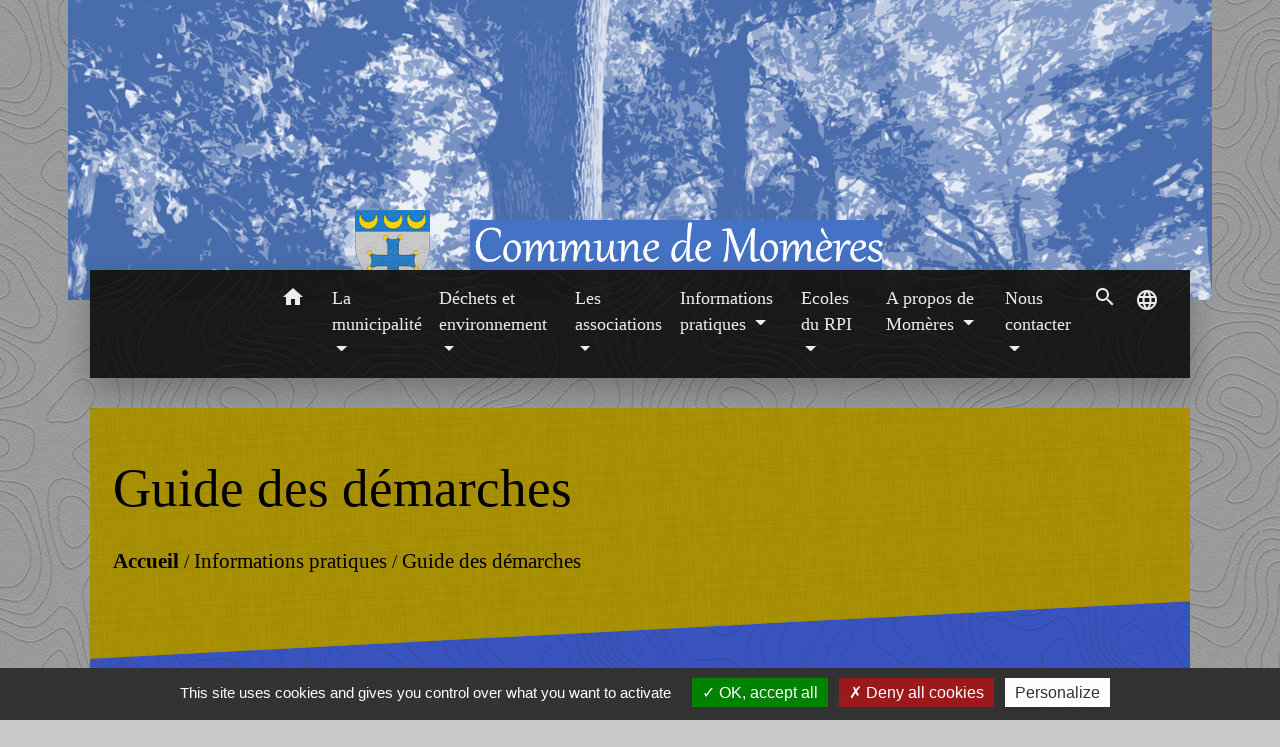

--- FILE ---
content_type: text/html; charset=UTF-8
request_url: https://momeres.fr/fr/pg/1806989/guide-des-demarches-324/part/F10722
body_size: 22532
content:
<!DOCTYPE html>
<html lang="fr">
<head>
    <title>
            Guide des démarches - Commune de Momères
    </title>

    <script src="/lib/tarteaucitron/tarteaucitron.js"></script>
    <script>
        var tarteaucitronExpireInDay = true, tarteaucitronForceExpire = 183;

        tarteaucitron.init({
            "privacyUrl": "", /* Privacy policy url */

            "hashtag": "#tarteaucitron", /* Open the panel with this hashtag */
            "cookieName": "tarteaucitron", /* Cookie name */

            "orientation": "bottom", /* Banner position (top - bottom) */

            "showAlertSmall": false, /* Show the small banner on bottom right */
            "cookieslist": true, /* Show the cookie list */

            "showIcon": false, /* Show cookie icon to manage cookies */
            // "iconSrc": "", /* Optionnal: URL or base64 encoded image */
            "iconPosition": "BottomRight", /* Position of the icon between BottomRight, BottomLeft, TopRight and TopLeft */

            "adblocker": false, /* Show a Warning if an adblocker is detected */

            "DenyAllCta": true, /* Show the deny all button */
            "AcceptAllCta": true, /* Show the accept all button when highPrivacy on */
            "highPrivacy": true, /* HIGHLY RECOMMANDED Disable auto consent */

            "handleBrowserDNTRequest": false, /* If Do Not Track == 1, disallow all */

            "removeCredit": false, /* Remove credit link */
            "moreInfoLink": true, /* Show more info link */
            "useExternalCss": false, /* If false, the tarteaucitron.css file will be loaded */

            //"cookieDomain": ".my-multisite-domaine.fr", /* Shared cookie for subdomain website */

            "readmoreLink": "", /* Change the default readmore link pointing to tarteaucitron.io */

            "mandatory": true, /* Show a message about mandatory cookies */

            "listCookieByService": false, /* Show a message about list cookie by service */
            "tarteaucitronForceLanguage": 'fr',

        });
    </script>

            <meta name="Description" content="">
<meta name="Keywords" content="">
<meta name="viewport" content="width=device-width, initial-scale=1, shrink-to-fit=no">
<meta charset="UTF-8">
        
    <!-- Matomo -->
<script>
  var _paq = window._paq = window._paq || [];
  /* tracker methods like "setCustomDimension" should be called before "trackPageView" */
  _paq.push(['trackPageView']);
  _paq.push(['enableLinkTracking']);
  (function() {
    var u="//matomo-client.neopse.com/";
    _paq.push(['setTrackerUrl', u+'matomo.php']);
    _paq.push(['setSiteId', '478']);
    var d=document, g=d.createElement('script'), s=d.getElementsByTagName('script')[0];
    g.async=true; g.src=u+'matomo.js'; s.parentNode.insertBefore(g,s);
  })();
</script>
<!-- End Matomo Code -->






                                        <link rel="apple-touch-icon" href="https://static.neopse.com/thumbs/p/4079/site/15/da/32/15da321ecac03b576109d0bf844421f182e60b07.png?v=v1">
                <link rel="icon" href="https://static.neopse.com/thumbs/p/4079/site/15/da/32/15da321ecac03b576109d0bf844421f182e60b07.png?v=v1">
                        <link href="https://fonts.googleapis.com/css?family=Abril+Fatface:400,700|Material+Icons" rel="stylesheet">

            <link href='/dist/owlcarousel/css/owl.carousel.min.css' rel='stylesheet' type='text/css'>
            <link href='/dist/owlcarousel/css/owl.theme.default.min.css' rel='stylesheet' type='text/css'>
            <link href='/dist/slick/slick.css' rel='stylesheet' type='text/css'>
            <link href='/dist/slick/slick-theme.css' rel='stylesheet' type='text/css'>
            <link href='/dist/scrollbar/jquery.scrollbar.css' rel='stylesheet' type='text/css'>
            <link href='/dist/fullcalendar/fullcalendar.min.css' rel='stylesheet' type='text/css'>
            <link rel="stylesheet"
                  href="https://cdnjs.cloudflare.com/ajax/libs/bootstrap-select/1.13.2/css/bootstrap-select.min.css">
            <link rel="stylesheet"
                  href="https://cdnjs.cloudflare.com/ajax/libs/bootstrap-multiselect/0.9.13/css/bootstrap-multiselect.css"/>
            <link href="/tpl/6/css/style.css" rel="stylesheet" type='text/css'>

            <link href="/lib/splide-4.0.1/css/splide.min.css" rel="stylesheet" type="text/css"/>
            <link href="/lib/splide-4.0.1/css/splide-custom.css" rel="stylesheet" type="text/css"/>

                            <style class="notranslate" title="customCss" type="text/css"
                       rel="stylesheet">.bg_bloc { background-color: #FFFFFF !important; } .table td, .table, .table thead th { border-color: #FFFFFF !important; } .bg_bloc .dropdown-toggle,.bg_bloc .dropdown-menu {background-color: #FFFFFF !important;border-color: #FFFFFF !important;} .fc-unthemed th, .fc-unthemed td, .fc-unthemed thead, .fc-unthemed tbody, .fc-unthemed .fc-divider,  .fc-unthemed .fc-row, .fc-unthemed .fc-content, .fc-unthemed .fc-popover, .fc-unthemed .fc-list-view, .fc-unthemed .fc-list-heading td{border-color: #FFFFFF !important;} .fc-unthemed thead.fc-head, .fc-unthemed .fc-popover .fc-header{ background-color: #FFFFFF !important; } .fc-unthemed td.fc-today{background: #FFFFFF !important;} .cookies .btn{ color: #FFFFFF !important; }body { background-color: #C8C8C8; }body { background-image: url(https://static.neopse.com/assets/img/textures/cartographer.png?v=v1); background-position: center; background-repeat: repeat; }.bg_wrapper { background-color: #375FFF !important; }.bg_wrapper { background-image: url(https://static.neopse.com/assets/img/textures/cartographer.png?v=v1); background-position: center; background-repeat: repeat; }.c_btn, a.c_btn:hover, a.c_btn:focus, a.c_btn:active { color: #375FFF; } .owl-theme .owl-dots .owl-dot.active span, .owl-theme .owl-dots .owl-dot:hover span, .carousel-indicators .active, .slick-dots .slick-active button {background: #375FFF;opacity: 1;} .carousel-indicators li, .owl-theme .owl-dots .owl-dot span, .slick-dots li button{background-color: #375FFF;opacity: 0.5;} .fc-event{ color: #375FFF !important; }.text_bloc {color:#375FFF !important;} .text_bloc .title:before {background-color:#375FFF!important;} .bg_bloc .c_text {color:#375FFF !important;} .bg_bloc .dropdown-toggle, .bg_bloc .dropdown-menu, .bg_bloc.bootstrap-select .dropdown-toggle::after {color:#375FFF !important;} .fc-unthemed thead.fc-head{ color: #375FFF !important; } .fc-unthemed td.fc-today{color: #375FFF !important;} .cookies .btn:before{ background-color: #375FFF !important; }body, .title, .lead, .heading { font-family: Georgia, serif !important; }.footer.bg { background-color: #F0EBEB; }.footer.bg { background-image: url(https://static.neopse.com/assets/img/textures/black-linen.png?v=v1); background-position: center; background-repeat: repeat; }nav.navbar.bg { background-color: rgba(0,0,0,0.95); }nav.navbar.bg { background-image: url(https://static.neopse.com/assets/img/textures/cartographer.png?v=v1); background-position: center; background-repeat: repeat; }body, .c_text, .container, .carousel-caption .title, .dropdown-item.c_text, .newsletter .requirements, .bootstrap-select .dropdown-menu li a, .bootstrap-select .dropdown-toggle::after{color: #F0EBEB;} .slick-prev:before, .slick-next:before { color: #F0EBEB; } .intern-page .en-tete{ border-left-color: #F0EBEB;} .fc-button{color: #F0EBEB !important;}.footer .footer-btn.c_btn, .footer .footer-btn.c_btn:hover, .footer .footer-btn.c_btn:focus,  .footer .footer-btn.c_btn:active { color: #F0EBEB; }nav.navbar .c_btn, .top-navbar .c_btn { color: #375FFF; }nav.navbar .dropdown-menu { background-color: #375FFF; }.footer .c_text { color: #000000; }nav.navbar .c_text { color: #F0EBEB; } nav.navbar .c_text.navbar-toggler{ border-color: #F0EBEB !important; }nav.navbar .h_text:hover { color: #000000; }.footer .c_title { color: #3604CA; } .footer .c_title:before { background-color: #3604CA !important; }.breadcrumb.bg { background-color: #F2CF06; }.breadcrumb.bg { background-image: url(https://static.neopse.com/assets/img/textures/black-linen.png?v=v1); background-position: center; background-repeat: repeat; }nav.navbar .dropdown-menu .c_text { color: #000000; }nav.navbar .dropdown-menu .h_text:hover { color: #C8C8C8; }nav.navbar .nav-link.h_text:hover:before { background-color: #375FFF; }.c_btn:before { background-color: #F0EBEB !important; } .fc-event{ background-color: #F0EBEB !important; border-color: #F0EBEB !important; }#w_bsdo36y7l .bg { background-color: #2379EF !important; }#w_headline .c_btn { color: #0455C4; } #w_headline .owl-theme .owl-dots .owl-dot.active span, #w_headline .owl-theme .owl-dots .owl-dot:hover span, #w_headline .carousel-indicators .active {background: #0455C4;opacity: 1;} #w_headline .carousel-indicators li, #w_headline .owl-theme .owl-dots .owl-dot span{background-color: #0455C4;opacity: 0.5;}#w_hq27v8mh7 .bg { background-color: #2C8B9E !important; }#w_hq27v8mh7 .bg { background-image: url(https://static.neopse.com/assets/img/textures/bright-squares.png?v=v1); background-position: center; background-repeat: repeat; }#w_hulzn0nuu .bg { background-color: #05D7FC !important; }#w_j6vvy53vu .bg { background-color: #47A5B6 !important; }#w_j6vvy53vu .bg { background-image: url(https://static.neopse.com/assets/img/textures/diagonal-striped-brick.png?v=v1); background-position: center; background-repeat: repeat; }#w_ljektuija .bg { background-color: #0455C4 !important; }#w_odgl6c2fl .bg { background-color: #0455C4 !important; }#w_wg7cz28kg .bg { background-color: #47A5B6 !important; }.breadcrumb.bg .c_text { color: #000000; }.footer .footer-btn.bg_btn:before { background-color: #3604CA !important; }nav.navbar .bg_btn, nav.navbar .bg_btn:hover { background-color: #3604CA !important; } .searchbar input, .searchbar .btn { border-color: #3604CA!important }nav.navbar .dropdown-menu .h_text:hover { background-color: #FFFFFF; }#w_headline .c_text { color: #000000; }#w_hq27v8mh7 .c_btn { color: #C8C8C8; } #w_hq27v8mh7 .c_btn.dark:before { background-color: #C8C8C8 !important; } #w_hq27v8mh7 .owl-theme .owl-dots .owl-dot.active span, #w_hq27v8mh7 .owl-theme .owl-dots .owl-dot:hover span {background: #C8C8C8;opacity: 1;} #w_hq27v8mh7 .carousel-indicators li, #w_hq27v8mh7 .owl-theme .owl-dots .owl-dot span{background-color: #C8C8C8;opacity: 0.5;}#w_hulzn0nuu .c_btn{ color: #0455C4; border-color: #0455C4; } #w_hulzn0nuu .owl-theme .owl-dots .owl-dot.active span, #w_hulzn0nuu .owl-theme .owl-dots .owl-dot:hover span, #w_hulzn0nuu .slick-dots .slick-active button:before, #w_hulzn0nuu .card-icon-date .month {background-color: #0455C4 !important;opacity: 1;} #w_hulzn0nuu .carousel-indicators li, #w_hulzn0nuu .owl-theme .owl-dots .owl-dot span, #w_hulzn0nuu .slick-dots li button:before{background-color: #0455C4;opacity: 0.5;}#w_j6vvy53vu .c_btn{ color: #F2CF06; border-color: #F2CF06; } #w_j6vvy53vu .owl-theme .owl-dots .owl-dot.active span, #w_j6vvy53vu .owl-theme .owl-dots .owl-dot:hover span, #w_j6vvy53vu .slick-dots .slick-active button:before, #w_j6vvy53vu .card-icon-date .month {background-color: #F2CF06 !important;opacity: 1;} #w_j6vvy53vu .carousel-indicators li, #w_j6vvy53vu .owl-theme .owl-dots .owl-dot span, #w_j6vvy53vu .slick-dots li button:before{background-color: #F2CF06;opacity: 0.5;}#w_ljektuija .c_btn { color: #0455C4; } #w_ljektuija .c_btn.dark:before { background-color: #0455C4 !important; } #w_ljektuija .owl-theme .owl-dots .owl-dot.active span, #w_ljektuija .owl-theme .owl-dots .owl-dot:hover span {background: #0455C4;opacity: 1;} #w_ljektuija .carousel-indicators li, #w_ljektuija .owl-theme .owl-dots .owl-dot span{background-color: #0455C4;opacity: 0.5;}#w_odgl6c2fl .c_btn { color: #0455C4; } #w_odgl6c2fl .c_btn.dark:before { background-color: #0455C4 !important; } #w_odgl6c2fl .owl-theme .owl-dots .owl-dot.active span, #w_odgl6c2fl .owl-theme .owl-dots .owl-dot:hover span {background: #0455C4;opacity: 1;} #w_odgl6c2fl .carousel-indicators li, #w_odgl6c2fl .owl-theme .owl-dots .owl-dot span{background-color: #0455C4;opacity: 0.5;}#w_oneclick .c_text { color: #0455C4; }#w_wg7cz28kg .c_btn{ color: #0455C4; border-color: #0455C4; } #w_wg7cz28kg .owl-theme .owl-dots .owl-dot.active span, #w_wg7cz28kg .owl-theme .owl-dots .owl-dot:hover span, #w_wg7cz28kg .slick-dots .slick-active button:before, #w_wg7cz28kg .card-icon-date .month {background-color: #0455C4 !important;opacity: 1;} #w_wg7cz28kg .carousel-indicators li, #w_wg7cz28kg .owl-theme .owl-dots .owl-dot span, #w_wg7cz28kg .slick-dots li button:before{background-color: #0455C4;opacity: 0.5;}.breadcrumb.bg .c_title { color: #000000; } .breadcrumb.bg .c_title:before { background-color: #000000 !important; }#w_bsdo36y7l .c_text { color: #0455C4; }#w_hq27v8mh7 .c_text { color: #F2CF06; }#w_hulzn0nuu .c_text { color: #000000; } #w_hulzn0nuu .c_text .icon:before{ border-top-color: #000000; }#w_j6vvy53vu .c_text { color: #F2CF06; } #w_j6vvy53vu .c_text .icon:before{ border-top-color: #F2CF06; }#w_ljektuija .c_text { color: #0455C4; }#w_odgl6c2fl .c_text { color: #0455C4; }#w_wg7cz28kg .c_text { color: #000000; } #w_wg7cz28kg .c_text .icon:before{ border-top-color: #000000; }#w_bsdo36y7l .c_title { color: #0455C4; } #w_bsdo36y7l .c_title:before { background-color: #0455C4 !important; }#w_hq27v8mh7 .c_title { color: #FFFFFF !important; } #w_hq27v8mh7 .c_title.dark:before { background-color: #FFFFFF !important; }#w_hulzn0nuu .c_title { color: #0455C4; } #w_hulzn0nuu .c_title:before { background-color: #0455C4 !important; }#w_j6vvy53vu .c_title { color: #0455C4; } #w_j6vvy53vu .c_title:before { background-color: #0455C4 !important; }#w_ljektuija .c_title { color: #2379EF !important; } #w_ljektuija .c_title.dark:before { background-color: #2379EF !important; }#w_odgl6c2fl .c_title { color: #2379EF !important; } #w_odgl6c2fl .c_title.dark:before { background-color: #2379EF !important; }#w_wg7cz28kg .c_title { color: #0455C4; } #w_wg7cz28kg .c_title:before { background-color: #0455C4 !important; }#w_headline .bg_btn:before { background-color: #3604CA !important; }#w_hq27v8mh7 .bg_btn:before { background-color: #2C8B9E !important; }#w_hulzn0nuu .bg_btn:before { background-color: #000000 !important; }#w_j6vvy53vu .bg_btn:before { background-color: #2C8B9E !important; }#w_ljektuija .bg_btn:before { background-color: #3604CA !important; }#w_odgl6c2fl .bg_btn:before { background-color: #3604CA !important; }#w_oneclick .bg_text { background-color: #3604CA; }#w_wg7cz28kg .bg_btn:before { background-color: #000000 !important; }#w_hq27v8mh7 .c_text.card-img:after { border-left-color: rgba(4,85,196,0.45); }#w_hulzn0nuu .bg_text { background-color: #0455C4; } #w_hulzn0nuu .c_text .icon i{ color: #0455C4; }#w_j6vvy53vu .bg_text { background-color: #0455C4; } #w_j6vvy53vu .c_text .icon i{ color: #0455C4; }#w_ljektuija .c_text.card-img:after { border-left-color: #0455C4; }#w_odgl6c2fl .c_text.card-img:after { border-left-color: #0455C4; }#w_wg7cz28kg .bg_text { background-color: #0455C4; } #w_wg7cz28kg .c_text .icon i{ color: #0455C4; }#w_headline .c_text_responsive { color: #000000; }</style>
                    
    <link href='/lib/comarquage/css/comarquage.css' rel='stylesheet' type='text/css'>
    <link href="/lib/leaflet/leaflet.css" rel="stylesheet" type='text/css'>

                    <meta property="og:url" content="http://momeres.fr/fr/pg/1806989/guide-des-demarches-324/part/F10722">
            <meta property="og:type" content="website">
            <meta property="og:title" content="Commune de Momères">
            <meta property="og:description" content="">
            
    <script src="/js/vendor/jquery-3.2.1.min.js"></script>
    <script>tarteaucitron.user.matomoHost = '//matomo.neopse.com/';</script>

    <!-- Matomo -->
                                                                <!-- End Matomo Code -->
</head>
<body style="position: relative; min-height: 100%; top: 0px;">

<header role="banner">
    <div class="header-wrapper">
    <div class="top-navbar bg">
    	<div class="ov"></div>

            <a href="/fr/" class="navbar-brand bloc_logo c_text">                <div class="img">
                    <picture class="logo img-fluid">
                        <source media="(max-width: 991.98px)" srcset="https://static.neopse.com/medias/p/4079/site/51/53/34/515334c6f05ed1daef02952294ec6e2f03eaca83.PNG">
                        <img role="img" src="https://static.neopse.com/medias/p/4079/site/51/53/34/515334c6f05ed1daef02952294ec6e2f03eaca83.PNG" alt="Logo Commune de Momères" loading="eager">
                    </picture>
                </div>
                            </a>



        </div>
    </div>

    <div class="navbar-container">
        <nav role="navigation" class="navbar navbar-expand-lg bg">
            <div class="ov"></div>
            <div class="container">

                <a class="navbar-brand c_text bloc_logo" href="/fr/">
                                        <div class="img">
                        <img role="img" src="https://static.neopse.com/medias/p/4079/site/13/a2/f1/13a2f1be9092ca1eea4674592d9ae55ba6196bf5.png" alt="Commune de Momères"
                             class="logo">
                    </div>
                                    </a>
                <button class="navbar-toggler c_text h_text" type="button" data-toggle="collapse"
                        data-target="#navbarNavDropdown"
                        aria-controls="navbarNavDropdown" aria-expanded="false" aria-label="Toggle navigation">
                    <span class="navbar-toggler-icon">
                        <i class="material-icons notranslate">menu</i>
                    </span>
                </button>
                <div class="collapse navbar-collapse" id="navbarNavDropdown">
                    <ul class="navbar-nav mx-auto">
                        <li class="nav-item dropdown">
                            <a class="nav-link c_text h_text px-3" href="/" role="button">
                                <i class="material-icons">home</i>
                            </a>
                        </li>
                                                                                    <li class="nav-item dropdown">
                                    <a class="nav-link c_text h_text dropdown-toggle" href="#" id="menuDropdown0" role="button"
                                    data-toggle="dropdown" aria-haspopup="true" aria-expanded="false">
                                        La municipalité
                                    </a>
                                    <div class="dropdown-menu bg_text" aria-labelledby="menuDropdown0">
                                                                                    <div class="dropdown-menu-image" aria-hidden="true"
                                                style="background-image: url(https://static.neopse.com/thumbs/p/4079/site/a3/56/35/a35635c9983194d1b44e5e7e91bd377907f4812e.png?v=v1);"></div>
                                        
                                        <div class="container mega-dropdown-menu">
                                            <div class="divider">
                                                                                                                                                
                                                
                                                                                                    <a class="dropdown-item c_text h_text bg_h_text" role="menuitem"
                                                    href="/fr/tb/1807223/le-conseil-municipal-88">
                                                        Le Conseil Municipal
                                                    </a>
                                                
                                                
                                                                                                                                                                                                
                                                
                                                                                                    <a class="dropdown-item c_text h_text bg_h_text" role="menuitem"
                                                    href="/fr/rp/1807028/pv-de-seances-et-deliberations-examinees">
                                                        PV de séances et délibérations examinées
                                                    </a>
                                                
                                                
                                                                                                                                                                                                
                                                                                                    <a class="dropdown-item c_text h_text bg_h_text" role="menuitem"
                                                    href="/fr/rb/2278109/les-arretes-municipaux-17">
                                                        Les arrêtés municipaux
                                                    </a>
                                                
                                                
                                                
                                                                                                                                                                                                
                                                                                                    <a class="dropdown-item c_text h_text bg_h_text" role="menuitem"
                                                    href="/fr/rb/1970191/les-commissions-communales-17">
                                                        Les commissions communales
                                                    </a>
                                                
                                                
                                                
                                                                                                                                                                                                
                                                                                                    <a class="dropdown-item c_text h_text bg_h_text" role="menuitem"
                                                    href="/fr/rb/2244647/budget-primitif-2">
                                                        Budget primitif
                                                    </a>
                                                
                                                
                                                
                                                                                                                                                                                                
                                                                                                    <a class="dropdown-item c_text h_text bg_h_text" role="menuitem"
                                                    href="/fr/rb/1970139/marches-publics-34">
                                                        Marchés publics
                                                    </a>
                                                
                                                
                                                
                                                                                                                                                                                                
                                                                                                    <a class="dropdown-item c_text h_text bg_h_text" role="menuitem"
                                                    href="/fr/rb/1970646/conseil-municipal-des-jeunes-49">
                                                        Conseil municipal des jeunes
                                                    </a>
                                                
                                                
                                                
                                                                                                                                            </div>
                                        </div>
                                    </div>
                                </li>
                                                                                                                <li class="nav-item dropdown">
                                    <a class="nav-link c_text h_text dropdown-toggle" href="#" id="menuDropdown1" role="button"
                                    data-toggle="dropdown" aria-haspopup="true" aria-expanded="false">
                                        Déchets et environnement
                                    </a>
                                    <div class="dropdown-menu bg_text" aria-labelledby="menuDropdown1">
                                                                                    <div class="dropdown-menu-image" aria-hidden="true"
                                                style="background-image: url(https://static.neopse.com/thumbs/p/4079/site/7c/64/4d/7c644d4ee6ff6140a157eca4d0bfa230cfc6d509.png?v=v1);"></div>
                                        
                                        <div class="container mega-dropdown-menu">
                                            <div class="divider">
                                                                                                                                                
                                                                                                    <a class="dropdown-item c_text h_text bg_h_text" role="menuitem"
                                                    href="/fr/rb/2294996/interdiction-de-bruler-ses-dechets">
                                                        Interdiction de brûler ses déchets
                                                    </a>
                                                
                                                
                                                
                                                                                                                                                                                                
                                                                                                    <a class="dropdown-item c_text h_text bg_h_text" role="menuitem"
                                                    href="/fr/rb/2137371/dechetterie-69">
                                                        Déchetterie
                                                    </a>
                                                
                                                
                                                
                                                                                                                                                                                                
                                                                                                    <a class="dropdown-item c_text h_text bg_h_text" role="menuitem"
                                                    href="/fr/rb/2311597/calendrier-ramassage-des-ordures-menageres-et-tri-selectif">
                                                        Calendrier ramassage des ordures ménagères et tri sélectif.
                                                    </a>
                                                
                                                
                                                
                                                                                                                                                                                                
                                                                                                    <a class="dropdown-item c_text h_text bg_h_text" role="menuitem"
                                                    href="/fr/rb/2311610/composteurs-4">
                                                        Composteurs
                                                    </a>
                                                
                                                
                                                
                                                                                                                                            </div>
                                        </div>
                                    </div>
                                </li>
                                                                                                                <li class="nav-item dropdown">
                                    <a class="nav-link c_text h_text dropdown-toggle" href="#" id="menuDropdown2" role="button"
                                    data-toggle="dropdown" aria-haspopup="true" aria-expanded="false">
                                        Les associations
                                    </a>
                                    <div class="dropdown-menu bg_text" aria-labelledby="menuDropdown2">
                                                                                    <div class="dropdown-menu-image" aria-hidden="true"
                                                style="background-image: url(https://static.neopse.com/thumbs/p/4079/site/f1/e2/3b/f1e23b4d1fafdcb96fc152cd760194474730958d.png?v=v1);"></div>
                                        
                                        <div class="container mega-dropdown-menu">
                                            <div class="divider">
                                                                                                                                                
                                                                                                    <a class="dropdown-item c_text h_text bg_h_text" role="menuitem"
                                                    href="/fr/rb/1969268/le-comite-des-fetes-9">
                                                        Le comité des fêtes
                                                    </a>
                                                
                                                
                                                
                                                                                                                                                                                                
                                                                                                    <a class="dropdown-item c_text h_text bg_h_text" role="menuitem"
                                                    href="/fr/rb/1970152/la-gymnastique">
                                                        La gymnastique
                                                    </a>
                                                
                                                
                                                
                                                                                                                                                                                                
                                                                                                    <a class="dropdown-item c_text h_text bg_h_text" role="menuitem"
                                                    href="/fr/rb/1970165/la-bibliotheque-33">
                                                        La bibliothèque
                                                    </a>
                                                
                                                
                                                
                                                                                                                                                                                                
                                                                                                    <a class="dropdown-item c_text h_text bg_h_text" role="menuitem"
                                                    href="/fr/rb/1970893/chorale-interparoissiale">
                                                        Chorale interparoissiale
                                                    </a>
                                                
                                                
                                                
                                                                                                                                                                                                
                                                                                                    <a class="dropdown-item c_text h_text bg_h_text" role="menuitem"
                                                    href="/fr/rb/2234247/la-boule-momerienne">
                                                        La boule momèrienne
                                                    </a>
                                                
                                                
                                                
                                                                                                                                                                                                
                                                                                                    <a class="dropdown-item c_text h_text bg_h_text" role="menuitem"
                                                    href="/fr/rb/2265109/amicale-des-anciens-combattants-2">
                                                        Amicale des anciens combattants
                                                    </a>
                                                
                                                
                                                
                                                                                                                                            </div>
                                        </div>
                                    </div>
                                </li>
                                                                                                                <li class="nav-item dropdown">
                                    <a class="nav-link c_text h_text dropdown-toggle" href="#" id="menuDropdown3" role="button"
                                    data-toggle="dropdown" aria-haspopup="true" aria-expanded="false">
                                        Informations pratiques
                                    </a>
                                    <div class="dropdown-menu bg_text" aria-labelledby="menuDropdown3">
                                                                                    <div class="dropdown-menu-image" aria-hidden="true"
                                                style="background-image: url(https://static.neopse.com/thumbs/p/4079/site/a8/6f/f9/a86ff9b1df325d6d79ff84c49eb6b992461373bf.png?v=v1);"></div>
                                        
                                        <div class="container mega-dropdown-menu">
                                            <div class="divider">
                                                                                                                                                
                                                
                                                                                                    <a class="dropdown-item c_text h_text bg_h_text" role="menuitem"
                                                    href="/fr/pg/1806989/guide-des-demarches-324">
                                                        Guide des démarches
                                                    </a>
                                                
                                                
                                                                                                                                                                                                
                                                                                                    <a class="dropdown-item c_text h_text bg_h_text" role="menuitem"
                                                    href="/fr/rb/2333957/maison-medicale-de-garde-1">
                                                        MAISON MEDICALE DE GARDE
                                                    </a>
                                                
                                                
                                                
                                                                                                                                                                                                
                                                                                                    <a class="dropdown-item c_text h_text bg_h_text" role="menuitem"
                                                    href="/fr/rb/2107406/demande-dautorisation-durbanisme-saisine-par-voie-electronique">
                                                        Demande d&#039;autorisation d&#039;urbanisme: Saisine par Voie Electronique
                                                    </a>
                                                
                                                
                                                
                                                                                                                                                                                                
                                                
                                                                                                    <a class="dropdown-item c_text h_text bg_h_text" role="menuitem"
                                                    href="/fr/ev/1806638/agenda-1237">
                                                        Agenda
                                                    </a>
                                                
                                                
                                                                                                                                                                                                
                                                
                                                                                                    <a class="dropdown-item c_text h_text bg_h_text" role="menuitem"
                                                    href="/fr/nw/1806599/actualites-619">
                                                        Actualités
                                                    </a>
                                                
                                                
                                                                                                                                                                                                
                                                
                                                                                                    <a class="dropdown-item c_text h_text bg_h_text" role="menuitem"
                                                    href="/fr/lk/1806716/liens-1229">
                                                        Liens
                                                    </a>
                                                
                                                
                                                                                                                                                                                                
                                                                                                    <a class="dropdown-item c_text h_text bg_h_text" role="menuitem"
                                                    href="/fr/rb/1971010/navette-gratuite-marche-de-tarbes">
                                                        Navette gratuite marché de Tarbes
                                                    </a>
                                                
                                                
                                                
                                                                                                                                                                                                
                                                                                                    <a class="dropdown-item c_text h_text bg_h_text" role="menuitem"
                                                    href="/fr/rb/2092443/qualite-de-leau-22">
                                                        Qualité de l&#039;eau
                                                    </a>
                                                
                                                
                                                
                                                                                                                                                                                                
                                                                                                    <a class="dropdown-item c_text h_text bg_h_text" role="menuitem"
                                                    href="/fr/rb/2202163/systeme-dalerte-a-la-population-1">
                                                        Système d’alerte à la population
                                                    </a>
                                                
                                                
                                                
                                                                                                                                                                                                
                                                                                                    <a class="dropdown-item c_text h_text bg_h_text" role="menuitem"
                                                    href="/fr/rb/2256256/transports-scolaires-89">
                                                        Transports scolaires
                                                    </a>
                                                
                                                
                                                
                                                                                                                                                                                                
                                                                                                    <a class="dropdown-item c_text h_text bg_h_text" role="menuitem"
                                                    href="/fr/rb/2301834/fortes-chaleurs-canicule">
                                                        Fortes chaleurs, canicule
                                                    </a>
                                                
                                                
                                                
                                                                                                                                            </div>
                                        </div>
                                    </div>
                                </li>
                                                                                                                <li class="nav-item dropdown">
                                    <a class="nav-link c_text h_text dropdown-toggle" href="#" id="menuDropdown4" role="button"
                                    data-toggle="dropdown" aria-haspopup="true" aria-expanded="false">
                                        Ecoles du RPI
                                    </a>
                                    <div class="dropdown-menu bg_text" aria-labelledby="menuDropdown4">
                                                                                    <div class="dropdown-menu-image" aria-hidden="true"
                                                style="background-image: url(https://static.neopse.com/thumbs/p/4079/site/40/a5/17/40a5179aac73af58081eca07b0a1613de3cfe5dc.png?v=v1);"></div>
                                        
                                        <div class="container mega-dropdown-menu">
                                            <div class="divider">
                                                                                                                                                
                                                                                                    <a class="dropdown-item c_text h_text bg_h_text" role="menuitem"
                                                    href="/fr/rb/1970919/informations-generales-3">
                                                        Informations générales
                                                    </a>
                                                
                                                
                                                
                                                                                                                                                                                                
                                                                                                    <a class="dropdown-item c_text h_text bg_h_text" role="menuitem"
                                                    href="/fr/rb/1970945/cantine-80">
                                                        Cantine
                                                    </a>
                                                
                                                
                                                
                                                                                                                                                                                                
                                                                                                    <a class="dropdown-item c_text h_text bg_h_text" role="menuitem"
                                                    href="/fr/rb/1970971/transport-momeres-saint-martin">
                                                        Transport Momères - Saint Martin
                                                    </a>
                                                
                                                
                                                
                                                                                                                                            </div>
                                        </div>
                                    </div>
                                </li>
                                                                                                                                                                    <li class="nav-item dropdown">
                                    <a class="nav-link c_text h_text dropdown-toggle" href="#" id="menuDropdown6" role="button"
                                    data-toggle="dropdown" aria-haspopup="true" aria-expanded="false">
                                        A propos de Momères
                                    </a>
                                    <div class="dropdown-menu bg_text" aria-labelledby="menuDropdown6">
                                                                                    <div class="dropdown-menu-image" aria-hidden="true"
                                                style="background-image: url(https://static.neopse.com/thumbs/p/4079/site/3b/44/79/3b44797a96e3711cdb27f00330f463a22cff1cce.png?v=v1);"></div>
                                        
                                        <div class="container mega-dropdown-menu">
                                            <div class="divider">
                                                                                                                                                
                                                
                                                                                                    <a class="dropdown-item c_text h_text bg_h_text" role="menuitem"
                                                    href="/fr/ap/1807184/plan-acces-332">
                                                        Plan/Accès
                                                    </a>
                                                
                                                
                                                                                                                                                                                                
                                                                                                    <a class="dropdown-item c_text h_text bg_h_text" role="menuitem"
                                                    href="/fr/rb/1969138/les-maires-depuis-1792">
                                                        Les maires depuis 1792...
                                                    </a>
                                                
                                                
                                                
                                                                                                                                                                                                
                                                                                                    <a class="dropdown-item c_text h_text bg_h_text" role="menuitem"
                                                    href="/fr/rb/1969099/eglise-saint-christophe-et-le-prieure">
                                                        Eglise Saint Christophe et le prieuré
                                                    </a>
                                                
                                                
                                                
                                                                                                                                                                                                
                                                                                                    <a class="dropdown-item c_text h_text bg_h_text" role="menuitem"
                                                    href="/fr/rb/1969177/liens-internet-1">
                                                        Liens Internet
                                                    </a>
                                                
                                                
                                                
                                                                                                                                                                                                
                                                                                                    <a class="dropdown-item c_text h_text bg_h_text" role="menuitem"
                                                    href="/fr/rb/2353587/journees-europeennes-du-patrimoine-4">
                                                        Journées Européénnes du Patrimoine
                                                    </a>
                                                
                                                
                                                
                                                                                                                                            </div>
                                        </div>
                                    </div>
                                </li>
                                                                                                                <li class="nav-item dropdown">
                                    <a class="nav-link c_text h_text dropdown-toggle" href="#" id="menuDropdown7" role="button"
                                    data-toggle="dropdown" aria-haspopup="true" aria-expanded="false">
                                        Nous contacter
                                    </a>
                                    <div class="dropdown-menu bg_text" aria-labelledby="menuDropdown7">
                                                                                    <div class="dropdown-menu-image" aria-hidden="true"
                                                style="background-image: url(https://static.neopse.com/thumbs/p/4079/site/77/3b/1d/773b1dbdbb26acc9091e9122222a99a475d59c08.png?v=v1);"></div>
                                        
                                        <div class="container mega-dropdown-menu">
                                            <div class="divider">
                                                                                                                                                
                                                
                                                                                                    <a class="dropdown-item c_text h_text bg_h_text" role="menuitem"
                                                    href="/fr/ct/1806521/contacts-933">
                                                        Contacts
                                                    </a>
                                                
                                                
                                                                                                                                                                                                
                                                                                                    <a class="dropdown-item c_text h_text bg_h_text" role="menuitem"
                                                    href="/fr/rb/2036218/ouvertures-de-la-mairie">
                                                        Ouvertures de la mairie
                                                    </a>
                                                
                                                
                                                
                                                                                                                                                                                                
                                                                                                    <a class="dropdown-item c_text h_text bg_h_text" role="menuitem"
                                                    href="/fr/rb/2267553/boite-a-idees-5">
                                                        Boîte à idées
                                                    </a>
                                                
                                                
                                                
                                                                                                                                            </div>
                                        </div>
                                    </div>
                                </li>
                                                    
                                                <li class="nav-item position-relative w_search">
                            <a role="button" class="search-button nav-link c_text h_text" data-toggle="collapse" data-target="#nav-searchbar" aria-expanded="true">
                                <i class="material-icons">search</i>
                            </a>
                            <form action="/fr/search" method="post" class="searchbar form-inline search mb-0 collapse" id="nav-searchbar">
                                <input id="search-form" name="keywords" class="form-control" type="search" placeholder="Recherche" aria-label="Recherche">
                                <button class="form-control btn c_btn bg_btn" type="submit"><i class="material-icons">search</i></button>
                            </form>
                        </li>
                        
                                                    <li class="nav-item position-relative">
                                <div role="button" class="cursor-pointer nav-link translate c_text" data-toggle="collapse"
                                    data-target="#google_translate_element" aria-expanded="false" aria-label="Choisir la langue du site"
                                    aria-controls="google_translate_element"><i class="material-icons notranslate align-middle">language</i>
                                </div>
                                <div id="google_translate_element" class="collapse">
                                    <div id="google_translate"></div>
                                    <div class="google_translate_consent" width="200" height="60"></div>
                                </div>
                            </li>
                        
                    </ul>
                </div>
            </div>
        </nav>
    </div>

</header>

<main role="main">
        <div class="main intern-page">
        <header class="breadcrumb bg">
    <div class="breadcrumb-container">
        <div class="ov"></div>
        <div class="container">
            <h1 class="title dark c_title">Guide des démarches</h1>

                            <nav class="ariane c_text">
    <span><a href="/fr/" class="font-weight-bold">Accueil</a></span>
            / <a href="/fr/">Informations pratiques</a>
            / <a href="/fr/pg/1806989/guide-des-demarches-324">Guide des démarches</a>
    </nav>
                    </div>
    </div>
</header>
        <!-- Contenu -->
        <section class="wrapper bg_wrapper c_wrapper">
            <div class="ov bgw"></div>

            <div class="main-content">

                <div id="co-page" class="fiche container">

                    <div class="ariane">

    
    
        <span>
                            <a href="/fr/pg/1806989/guide-des-demarches-324/part/Particuliers"
                   class="">
                    Accueil particuliers
                </a>
                        <span class="co-breadcrumb-separator">&nbsp;&gt;</span>
        </span>

    
        <span>
                            <a href="/fr/pg/1806989/guide-des-demarches-324/part/N19805"
                   class="">
                    Famille - Scolarité
                </a>
                        <span class="co-breadcrumb-separator">&nbsp;&gt;</span>
        </span>

    
        <span>
                            <a href="/fr/pg/1806989/guide-des-demarches-324/part/N54"
                   class="">
                    École primaire (maternelle et élémentaire)
                </a>
                        <span class="co-breadcrumb-separator">&nbsp;&gt;</span>
        </span>

    
        <span>
                            <a href="/fr/pg/1806989/guide-des-demarches-324/part/F10722"
                   class="last">
                    Un enfant peut-il changer d&#039;école en cours d&#039;année ?
                </a>
                        
        </span>

    </div>


                    <h1 class="dc-title">Un enfant peut-il changer d&#039;école en cours d&#039;année ?</h1>

                    <p class="date">

                        
Vérifié le 02 Feb 2022 -
                        Direction de l&#039;information légale et administrative (Première ministre)
                    </p>

                    <div class="co-content">
                        

                        
    <div class='dyilm-situation tabs'>
        <ul class="dyilm-situation nav nav-tabs table" role="tablist">
                            <li class="nav-item">
                    <a class="nav-link active bg_bloc text_bloc"
                       id="6fc3066f9c370655560d6b14b83e929d-tab"
                       data-toggle="tab" href="#6fc3066f9c370655560d6b14b83e929d" role="tab"
                       aria-controls="6fc3066f9c370655560d6b14b83e929d"
                       aria-selected="true">
                        <span>Inscription dans une école publique</span>
                    </a>
                </li>
                            <li class="nav-item">
                    <a class="nav-link "
                       id="894dc20ea663bfb62333e85b48093101-tab"
                       data-toggle="tab" href="#894dc20ea663bfb62333e85b48093101" role="tab"
                       aria-controls="894dc20ea663bfb62333e85b48093101"
                       aria-selected="false">
                        <span>Inscription dans une école privée</span>
                    </a>
                </li>
                    </ul>

        <div class="dyilm-situation tab-content">
                            <div class="dyilm-situation tab-pane fade show active"
                     id="6fc3066f9c370655560d6b14b83e929d" role="tabpanel" aria-labelledby="6fc3066f9c370655560d6b14b83e929d-tab">

                                        
    
    
               

    <div class="bloc-cas bloc-cas-radio">
        <ul class="choice-tree-choice-list">
                            <li class="choice-tree-choice" data-action="radio" data-target="#e801a476da374572684f92af0d3989d0">
                    <div class="co-radio-head">
                        <button class="btn-like-radio" type="button"
                                data-action="slide-bloccas-radio"
                                data-target="#e801a476da374572684f92af0d3989d0">
                                <span class="radio-icon-not-active">

                                    <i class="material-icons align-middle no-translate">check_box_outline_blank</i>
                                </span>
                            <span class="radio-icon-active">

                                    <i class="material-icons align-middle no-translate">check_box</i>
                                </span>

                            &nbsp; École de votre secteur
                        </button>
                    </div>
                    <div class="co-radio-content co-hide" id="e801a476da374572684f92af0d3989d0">
                                                    <p class="bloc-paragraphe">
                                                Si votre enfant n'est pas dans l'école publique de votre secteur, vous pouvez y <a href="N54">demander son inscription</a>.

    </p>
    <p class="bloc-paragraphe">
                                                L'école de votre secteur est déterminée par le conseil municipal.

    </p>
    <div class="bloc-attention">

        <p class="bloc-attention-title">
            <i class="material-icons no-translate align-middle small mr-2">warning</i>Attention :
        </p>

        <p class="bloc-paragraphe bloc-attention-content">
                            la décision d'accepter ou non votre enfant dans cette école dépend des places disponibles.
                    </p>

                
        

    </div>

                    </div>
                </li>
                            <li class="choice-tree-choice" data-action="radio" data-target="#31209839536d10c46c23962b132946c1">
                    <div class="co-radio-head">
                        <button class="btn-like-radio" type="button"
                                data-action="slide-bloccas-radio"
                                data-target="#31209839536d10c46c23962b132946c1">
                                <span class="radio-icon-not-active">

                                    <i class="material-icons align-middle no-translate">check_box_outline_blank</i>
                                </span>
                            <span class="radio-icon-active">

                                    <i class="material-icons align-middle no-translate">check_box</i>
                                </span>

                            &nbsp; École d'un autre secteur
                        </button>
                    </div>
                    <div class="co-radio-content co-hide" id="31209839536d10c46c23962b132946c1">
                                                

    <div class="bloc-cas bloc-cas-radio">
        <ul class="choice-tree-choice-list">
                            <li class="choice-tree-choice" data-action="radio" data-target="#1237efb1743eafbd7b45c45e4a41ecc7">
                    <div class="co-radio-head">
                        <button class="btn-like-radio" type="button"
                                data-action="slide-bloccas-radio"
                                data-target="#1237efb1743eafbd7b45c45e4a41ecc7">
                                <span class="radio-icon-not-active">

                                    <i class="material-icons align-middle no-translate">check_box_outline_blank</i>
                                </span>
                            <span class="radio-icon-active">

                                    <i class="material-icons align-middle no-translate">check_box</i>
                                </span>

                            &nbsp; Dans votre commune
                        </button>
                    </div>
                    <div class="co-radio-content co-hide" id="1237efb1743eafbd7b45c45e4a41ecc7">
                                                    <p class="bloc-paragraphe">
                                                Vous devez obtenir l'accord du maire.

    </p>
    <p class="bloc-paragraphe">
                                                L'école de votre secteur est déterminée par le conseil municipal.

    </p>
    <p class="bloc-paragraphe">
                                                En cas de réponse favorable, la mairie vous délivre un certificat d'inscription indiquant l'école où votre enfant est affecté.

    </p>
    <p class="bloc-paragraphe">
                                                Vous devrez ensuite effectuer l'inscription définitive auprès de la direction de cette école.

    </p>
    <div class="bloc-attention">

        <p class="bloc-attention-title">
            <i class="material-icons no-translate align-middle small mr-2">warning</i>Attention :
        </p>

        <p class="bloc-paragraphe bloc-attention-content">
                            la décision d'accepter ou non votre enfant dans cette école dépend des places disponibles.
                    </p>

                
        

    </div>

                    </div>
                </li>
                            <li class="choice-tree-choice" data-action="radio" data-target="#3a71b7d54bf24bbbab47dfd6f549e7a0">
                    <div class="co-radio-head">
                        <button class="btn-like-radio" type="button"
                                data-action="slide-bloccas-radio"
                                data-target="#3a71b7d54bf24bbbab47dfd6f549e7a0">
                                <span class="radio-icon-not-active">

                                    <i class="material-icons align-middle no-translate">check_box_outline_blank</i>
                                </span>
                            <span class="radio-icon-active">

                                    <i class="material-icons align-middle no-translate">check_box</i>
                                </span>

                            &nbsp; En dehors de votre commune
                        </button>
                    </div>
                    <div class="co-radio-content co-hide" id="3a71b7d54bf24bbbab47dfd6f549e7a0">
                                                    <p class="bloc-paragraphe">
                                                Vous devez obtenir l'accord du maire de votre commune de résidence <span class="miseenevidence">et</span> du maire de la commune d'accueil.

    </p>
    <p class="bloc-paragraphe">
                                                En cas de réponse favorable, la mairie de la commune d'accueil vous délivre un certificat d'inscription indiquant l'école où votre enfant est affecté.

    </p>
    <p class="bloc-paragraphe">
                                                Vous devrez ensuite effectuer l'inscription définitive auprès de la direction de cette école.

    </p>
    <div class="bloc-attention">

        <p class="bloc-attention-title">
            <i class="material-icons no-translate align-middle small mr-2">warning</i>Attention :
        </p>

        <p class="bloc-paragraphe bloc-attention-content">
                            la décision d'accepter ou non votre enfant dans cette école dépend des places disponibles.
                    </p>

                
        

    </div>

                    </div>
                </li>
                    </ul>
    </div>


                    </div>
                </li>
                    </ul>
    </div>

    <p class="bloc-paragraphe">
                                                Une fois que l'école a accepté d’accueillir votre enfant, vous signalez votre décision de changement à la direction de l'école où il était inscrit.

    </p>
    <p class="bloc-paragraphe">
                                                L'ancienne école vous transmet alors un certificat de radiation indispensable à la nouvelle inscription.

    </p>
    <div class="bloc-anoter">
                    
                                    <p class="bloc-anoter-title">
                        <i class="material-icons no-translate align-middle small">edit</i>À noter
                    </p>
                                                
                                    <p class="bloc-paragraphe bloc-anoter-content">si un des parents s'oppose au changement d'école, le directeur doit attendre la décision du juge des affaires familiales saisi par le parent.</p>
                                        </div>

    <p class="bloc-paragraphe">
                                                Vous devez vous présenter à la direction de la nouvelle école, avec les documents suivants :

    </p>
    <ul class="bloc-liste list-puce">
        <li>
    Certificat de radiation délivré par la direction de l'ancienne école
</li><li>
    Certificat d'inscription délivré par la mairie
</li><li>
    Livret de famille ou un extrait d'acte de naissance de l'enfant ou tout autre document prouvant son identité et sa filiation
</li><li>
    Document attestant que l'enfant a fait les <a href="F767">vaccinations obligatoires</a> pour son âge
</li>
    </ul>

               
                </div>
                            <div class="dyilm-situation tab-pane fade "
                     id="894dc20ea663bfb62333e85b48093101" role="tabpanel" aria-labelledby="894dc20ea663bfb62333e85b48093101-tab">

                                        
    
    
                   <p class="bloc-paragraphe">
                                                Les conditions d'inscription d'un enfant dans une école privée varient selon l'établissement.

    </p>
    <p class="bloc-paragraphe">
                                                Vous devez vous renseigner auprès du service scolarité de l'école choisie.

    </p>
    <p class="bloc-paragraphe">
                                                Une fois que l'école a accepté d’accueillir votre enfant, vous signalez votre décision de changement à la direction de l'école où il était inscrit.

    </p>
    <p class="bloc-paragraphe">
                                                L'ancienne école vous transmet alors un certificat de radiation indispensable à la nouvelle inscription.

    </p>
    <div class="bloc-anoter">
                    
                                    <p class="bloc-anoter-title">
                        <i class="material-icons no-translate align-middle small">edit</i>À noter
                    </p>
                                                
                                    <p class="bloc-paragraphe bloc-anoter-content">si un des parents s'oppose au changement d'école, le directeur doit attendre la décision du juge des affaires familiales saisi par le parent.</p>
                                        </div>

    <p class="bloc-paragraphe">
                                                Vous devez vous présenter à la direction de la nouvelle école, avec les documents suivants :

    </p>
    <ul class="bloc-liste list-puce">
        <li>
    Certificat de radiation
</li><li>
    Livret de famille ou un extrait d'acte de naissance de l'enfant ou tout autre document prouvant son identité et sa filiation
</li><li>
    Document attestant que l'enfant a fait les <a href="F767">vaccinations obligatoires</a> pour son âge
</li>
    </ul>

               
                </div>
                    </div>
    </div>



                                <p class="bloc-paragraphe">
                                                Oui, vous pouvez changer votre enfant d'école en cours d'année scolaire.

    </p>
    <p class="bloc-paragraphe">
                                                Pour cela, vous devez d'abord vous renseigner auprès de l'école dans laquelle vous souhaitez l'inscrire.

    </p>
    <p class="bloc-paragraphe">
                                                Les formalités d'inscription seront différentes selon que l'école est publique ou privée.

    </p>
    <p class="bloc-paragraphe">
                                                Dans tous les cas, l'inscription sera possible uniquement si l'école dispose d'une place disponible.

    </p>
    <div class="bloc-attention">

        <p class="bloc-attention-title">
            <i class="material-icons no-translate align-middle small mr-2">warning</i>Attention :
        </p>

        <p class="bloc-paragraphe bloc-attention-content">
                            si le changement d'école fait suite à un <a href="F1881">déménagement</a>, les formalités sont différentes.
                    </p>

                
        

    </div>



                        
                    </div><!-- co-content -->

                    <div class="co-annexe">
                        
<div id="accordion" class="fiche-bloc table">
    <div class="fiche-item">
        <div class="fiche-item-title bg_bloc text_bloc" id="headingTwo">
            <h3>
                <span><a href="#" class="collapsed dropdown-toggle" data-toggle="collapse" data-target="#57adfc6f4e17b6acb3f3c03a42c7b317"
                           aria-expanded="false" aria-controls="collapseTwo">Textes de référence</a>
                </span>
            </h3>
        </div>
    </div>
    <div id="57adfc6f4e17b6acb3f3c03a42c7b317" class="collapse fiche-item-content" aria-labelledby="headingTwo" data-parent="#accordion">
        <ul class="list-arrow">
                            <li>
                    <a href="http://www.legifrance.gouv.fr/affichCode.do?idSectionTA=LEGISCTA000006166564&amp;cidTexte=LEGITEXT000006071191" target="_blank">
                        Code de l&#039;éducation : articles L131-1 à L131-13

                                                
                        

                        
                                            </a>
                                            <p class="panel-comment">Obligation scolaire</p>
                                    </li>
                            <li>
                    <a href="https://www.legifrance.gouv.fr/download/pdf/circ?id=38497" target="_blank">
                        Circulaire n°2014-088 du 9 juillet 2014 relative au règlement type départemental des écoles maternelles et élémentaires

                                                
                        

                        
                                            </a>
                                    </li>
                            <li>
                    <a href="http://www.legifrance.gouv.fr/affichTexte.do?cidTexte=JORFTEXT000029675486" target="_blank">
                        Décret n°2014-1275 du 23 octobre 2014 relatif aux exceptions au principe &quot;silence vaut accord&quot; (éducation et enseignement supérieur)

                                                
                        

                        
                                            </a>
                                    </li>
                    </ul>
    </div>
</div>

                        

                        <div class="fiche-bloc table">
    <div class="fiche-item sat-deplie">
        <div class="fiche-item-title bg_bloc text_bloc">
            <h3><span>Questions ? Réponses !</span></h3>
        </div>
    </div>
    <div class="fiche-item-content">
        <div class="panel-sat ">
            <ul class="list-arrow">
                                    <li>
                        <a href="/fr/pg/1806989/guide-des-demarches-324/part/F1410">
                            Primaire et secondaire : comment s&#039;effectue le passage du privé au public ?
                        </a>
                    </li>
                            </ul>
        </div>
    </div>
</div>

                        

                        <div class="fiche-bloc table">
    <div class="fiche-item sat-deplie">
        <div class="fiche-item-title bg_bloc text_bloc">
            <h3><span>Pour en savoir plus</span></h3>
        </div>
    </div>
    <div class="fiche-item-content">
        <div class="panel-sat ">
            <ul class="list-arrow">
                                    <li>
                        <a href="http://www.education.gouv.fr/cid50506/les-parents-a-l-ecole.html" target="_blank">
                            Les parents à l&#039;école
                            <i class="material-icons align-middle no-stranslate">open_in_new</i>
                            <?php include(COMARQUAGE_ASSETS . "icons/external-link.svg"); ?>
                        </a>
                        <p class="panel-source">
                            Ministère chargé de l&#039;éducation
                        </p>
                    </li>
                            </ul>
        </div>
    </div>
</div>

                        

                        

                    </div><!-- co-annexe -->

                    <div class="mb-3 text-right"><p class="mb-0"><a href="#" data-toggle="modal"
                                                         data-target="#contactFormProcessModal">Signaler une erreur sur cette page</a></p></div>
                </div><!-- co-page -->

            </div>
        </section>

        <div class="modal fade" id="contactFormProcessModal" tabindex="-1" role="dialog" aria-labelledby="modalGuide-label"
     aria-hidden="true"
     style="-webkit-transform: translateZ(0);transform: translateZ(0);">
    <div class="modal-dialog" role="document">
        <div class="modal-content">
            <button type="button" class="close" data-dismiss="modal" aria-label="Close">
                <span aria-hidden="true">&times;</span>
            </button>

            <div class="modal-header bg_bloc">
                <h5 id="modalGuide-label" class="modal-title font-weight-bold dark text_bloc">Une erreur s'est glissée dans cette page ?</h5>
            </div>
            <form id="contactFormProcess" action="/formProcessGuide" method="post"
                  novalidate enctype="multipart/form-data">
                <div class="modal-body pb-0">

                    <div class="form-group">
                        <div><label for="inputProcess">Nom</label><span>*</span></div>
                        <input type="text" name="inputProcess" class="form-control" id="inputProcess"
                               aria-describedby="inputProcessHelp">
                                                                                    <span class="form-error requirements" id="inputProcess-error" role="alert">Ce champ est obligatoire</span>
                    </div>

                    <div class="form-group">
                        <div><label for="emailProcess">Adresse email</label><span>*</span></div>
                        <input type="email" name="emailProcess" class="form-control" id="emailProcess"
                               aria-describedby="emailProcessHelp">
                                                                        <span class="form-error requirements" id="emailProcess-error" role="alert">Ce champ est obligatoire</span>
                    </div>

                    <div class="form-group">
                        <div><label for="textareaProcess">Remarque</label><span>*</span>
                        </div>
                        <textarea name="textareaProcess" class="form-control pl-0" id="textareaProcess"
                                  rows="3"></textarea>
                                                                        <span class="form-error requirements" id="textareaProcess-error" role="alert">Ce champ est obligatoire</span>
                    </div>

                    <div class="form-group">
    <div class="h-recaptcha m-auto d-inline-block"></div>
    <div class="form-error requirements" id="h-captcha-response-error" role="alert">Ce champ est obligatoire
    </div>
</div>
                    <input id="categorie" name="categorie" type="hidden" value="part">
                    <input id="xmlName" name="xmlName" type="hidden" value="F10722">
                </div>
                <div class="modal-footer">
                    <button id="contactFormProcessButton" type="submit"
                            class="btn bg_btn c_btn contactFormProcessButton">Envoyer
                    </button>
                </div>
            </form>

            <div id="messageSendedForm" class="form-message-sent" style="display: none">
                <p>L'équipe NEOPSE vous remercie d'avoir transmis une remarque concernant la mise à jour de cette page.
                    Vous serez recontacté(e) à ce sujet dans les plus brefs délais.</p>
            </div>
        </div>
    </div>
</div>
    </div>
</main>

            <div id="previewModalImage" class="modal">

                <!-- The Close Button -->
                <span id="closePreviewImage" class="close">&times;</span>

                <!-- Navigation Buttons -->
                <a id="prevImage" class="modal-nav prev" href="javascript:void(0)">&#10094;</a>
                <a id="nextImage" class="modal-nav next" href="javascript:void(0)">&#10095;</a>

                <!-- Image Counter -->
                <div id="imageCounter" class="image-counter"></div>

                <!-- Modal Content (The Image) -->
                <div id="containerPreviewImage"><img role="img" class="modal-content" alt=""></div>

                <!-- Modal Caption (Image Text) -->
                <div id="captionPreviewImage"></div>
            </div>
        
                    <script>
                (function() {
                    // Get the modal elements
                    const modal = document.getElementById('previewModalImage');
                    const modalImg = modal.querySelector('img');
                    const captionText = document.getElementById('captionPreviewImage');
                    const closePreviewImage = document.getElementById('closePreviewImage');
                    const prevBtn = document.getElementById('prevImage');
                    const nextBtn = document.getElementById('nextImage');
                    const imageCounter = document.getElementById('imageCounter');
                    
                    let currentImages = [];
                    let currentIndex = 0;

                    // Helper function to check if element is visible
                    function isVisible(element) {
                        return element && element.offsetParent !== null;
                    }

                    // Helper function to toggle element visibility
                    function toggleElement(element, show) {
                        if (element) {
                            element.style.display = show ? 'block' : 'none';
                        }
                    }

                    // Function to update the modal with a specific image
                    function updateModal(index) {
                        if (currentImages.length === 0) return;
                        
                        currentIndex = index;
                        const img = currentImages[currentIndex];
                        modalImg.setAttribute('src', img.src);
                        modalImg.setAttribute('alt', img.alt || '');
                        captionText.innerHTML = img.alt || '';
                        
                        // Update counter
                        imageCounter.textContent = (currentIndex + 1) + ' / ' + currentImages.length;
                        
                        // Show/hide navigation buttons
                        const showNav = currentImages.length > 1;
                        toggleElement(prevBtn, showNav);
                        toggleElement(nextBtn, showNav);
                        toggleElement(imageCounter, showNav);
                    }

                    // Function to show next image
                    function showNext() {
                        if (currentImages.length === 0) return;
                        currentIndex = (currentIndex + 1) % currentImages.length;
                        updateModal(currentIndex);
                    }

                    // Function to show previous image
                    function showPrev() {
                        if (currentImages.length === 0) return;
                        currentIndex = (currentIndex - 1 + currentImages.length) % currentImages.length;
                        updateModal(currentIndex);
                    }

                    // Helper function to find closest ancestor with class
                    function closest(element, selector) {
                        if (!element) return null;
                        
                        // For class selector (e.g., '.splide__slide')
                        if (selector.startsWith('.')) {
                            const className = selector.slice(1);
                            let current = element;
                            while (current && current !== document) {
                                if (current.classList && current.classList.contains(className)) {
                                    return current;
                                }
                                current = current.parentElement;
                            }
                        }
                        return null;
                    }

                    // When clicking on an image
                    document.addEventListener('click', function(e) {
                        const target = e.target;
                        // Check if clicked element is an image with class .img or .main-img inside .splide
                        if (target.tagName === 'IMG' && 
                            (target.classList.contains('img') || target.classList.contains('main-img')) &&
                            closest(target, '.splide')) {
                            
                            // Find the clicked image's parent slide
                            const clickedSlide = closest(target, '.splide__slide');
                            if (!clickedSlide) return;
                            
                            // Find the list that contains this slide
                            const splideList = closest(clickedSlide, '.splide__list');
                            if (!splideList) return;
                            
                            // Get all slides from this specific list
                            const allSlides = splideList.querySelectorAll('.splide__slide');
                            
                            // Get all images from these slides only, deduplicating by src
                            // (Splide duplicates slides in loop mode, so we need to filter duplicates)
                            currentImages = [];
                            const seenSrcs = new Set();
                            const clickedSrc = target.src;
                            
                            allSlides.forEach(function(slide) {
                                const slideImg = slide.querySelector('.img, .main-img');
                                if (slideImg) {
                                    const imgSrc = slideImg.src;
                                    // Only add if we haven't seen this src before
                                    if (!seenSrcs.has(imgSrc)) {
                                        seenSrcs.add(imgSrc);
                                        currentImages.push(slideImg);
                                    }
                                }
                            });
                            
                            // Find the index of the clicked image by src (to handle duplicates)
                            currentIndex = currentImages.findIndex(function(img) {
                                return img.src === clickedSrc;
                            });
                            
                            if (currentIndex === -1) {
                                currentIndex = 0; // Fallback to first image
                            }
                            
                            // Update and show modal
                            updateModal(currentIndex);
                            modal.style.display = 'block';
                        }
                    });

                    // Navigation button handlers
                    if (nextBtn) {
                        nextBtn.addEventListener('click', function (e) {
                            e.preventDefault();
                            e.stopPropagation();
                            showNext();
                        });
                    }

                    if (prevBtn) {
                        prevBtn.addEventListener('click', function (e) {
                            e.preventDefault();
                            e.stopPropagation();
                            showPrev();
                        });
                    }

                    // Keyboard navigation
                    document.addEventListener('keydown', function (e) {
                        // Check if modal is visible by checking display style
                        const isModalVisible = modal.style.display !== 'none' && 
                                             (modal.style.display === 'block' || 
                                              window.getComputedStyle(modal).display !== 'none');
                        
                        if (isModalVisible) {
                            if (e.key === 'ArrowRight' || e.keyCode === 39) {
                                e.preventDefault();
                                showNext();
                            } else if (e.key === 'ArrowLeft' || e.keyCode === 37) {
                                e.preventDefault();
                                showPrev();
                            } else if (e.key === 'Escape' || e.keyCode === 27) {
                                e.preventDefault();
                                e.stopPropagation();
                                modal.style.display = 'none';
                            }
                        }
                    });

                    // When the user clicks on <span> (x), close the modal
                    if (closePreviewImage) {
                        closePreviewImage.addEventListener('click', function () {
                            modal.style.display = 'none';
                        });
                    }

                    // Close modal when clicking outside the image
                    modal.addEventListener('click', function (e) {
                        if (e.target === modal) {
                            modal.style.display = 'none';
                        }
                    });
                })();
            </script>
        

    

    <div id="w_oneclick">
        
    </div>


<!-- Footer -->
<footer role="contentinfo" class="footer bg footer1">
    <div class="ov"></div>
            <div class="container d-flex flex-wrap justify-content-between">
        <div class="footer-container">
            <h2 class="title light c_title d_title btn-line"><a
        class="c_title" href="/fr/ct/1806521/contacts-933">Contacts</a></h2>
<div class="footer-box">
    <div class="contact c_text">
        <p class="font-weight-bold mb-0">Commune de Momères</p>
        <p class="mb-0">8 rue du Moulin</p>
        <p class="mb-0">65360 Momères - FRANCE</p>
         <p class="mb-0"><a class="c_text" href="tel:+33562459562">+33 5 62 45 95 62</a>
            </p>
                    <p class="mb-0"><a href="#" class="c_text footer-btn btn c_btn bg_btn mb-3 d-inline-block" data-toggle="modal" data-target="#contactFormContactFooter">Contact par formulaire</a>
            </p>
        
        
    </div>
</div>



            

            <div class="btn-espace-reserve">
    </div>



        </div>
        <div class="footer-container">
            <h2><a href="/fr/lk/1806716/liens-1229"
           class="title btn-line light d-inline-block c_title d_title">Liens</a></h2>
    
    <div class="footer-box">
        <p class="c_text">
                            <a href="https://www.agglo-tlp.fr/" target="_blank">Tarbes Lourdes Pyrénées</a>
                            <a href="https://www.laregion.fr/" target="_blank">Région Occitanie</a>
                            <a href="https://www.sncf.com/fr" target="_blank">SNCF</a>
                            <a href="https://www.lio-occitanie.fr/transport-scolaire-hautes-pyrenees" target="_blank">Bus</a>
                            <a href="https://www.hautespyrenees.fr/" target="_blank">Hautes Pyrénées le Département</a>
                    </p>
    </div>
</div>

        
    </div>
    <div class="container d-flex flex-wrap position-relative c_text">
        <p class="mr-2 c_text"><a class="c_text" href="/fr/li/1806560/mentions-legales-1301">Mentions légales</a></p>-
        <p class="ml-2 mr-2 c_text"><a class="c_text" href="/fr/1806560/politique-confidentialite">Politique de confidentialité</a></p>-
        <p class="ml-2 mr-2 c_text"><a href="/fr/accessibilite">Accessibilité</a></p>-
        
        <p class="ml-2 mr-2 c_text"><a class="c_text" href="/fr/sm/106046/plan-du-site-1" >Plan du site</a></p>-
        <p class="ml-2 mr-2 c_text"><a class="c_text" href="#tarteaucitron">Gestion des cookies</a></p>
            </div>
</footer>

<div class="modal fade" id="contactFormContactFooter" tabindex="-1" role="dialog" aria-labelledby="modalFooter-label" aria-hidden="true"
     style="color:initial;-webkit-transform: translateZ(0);transform: translateZ(0);">
    <div class="modal-dialog" role="document">
        <div class="modal-content">
            <button type="button" class="close" data-dismiss="modal" aria-label="Close">
                <span aria-hidden="true">&times;</span>
            </button>

            <div class="modal-header bg_bloc">
                <h5 id="modalFooter-label" class="modal-title font-weight-bold dark text_bloc">Contact Mairie</h5>
            </div>
            <form id="contactFormFooter" action="/formMdContact" method="post"
                  novalidate enctype="multipart/form-data">
                <div class="modal-body pb-0">

                                            <div class="form-group">
    <div><label for="1_input">Destinataire</label><span>*</span></div>
    <input type="text" name="1_input" class="form-control" id="1_input"
           aria-describedby="1_inputHelp">
        <span class="form-error requirements" id="1_input-error" role="alert">Ce champ est obligatoire</span>
</div>                                            <div class="form-group">
    <div><label for="2_input">Nom et prénom</label><span>*</span></div>
    <input type="text" name="2_input" class="form-control" id="2_input"
           aria-describedby="2_inputHelp">
        <span class="form-error requirements" id="2_input-error" role="alert">Ce champ est obligatoire</span>
</div>                                            <div class="form-group">
    <div><label for="3_email">Adresse mail</label><span>*</span></div>
    <input type="email" name="3_email" class="form-control" id="3_email"
           aria-describedby="Adresse mail">
        <span class="form-error requirements" id="3_email-error" role="alert">Ce champ est obligatoire</span>
</div>                                            <div class="form-group">
    <div><label for="4_textarea">Votre message:</label><span></span>
    </div>
    <textarea name="4_textarea" class="form-control pl-0" id="4_textarea" rows="3"></textarea>
        <span class="form-error requirements" id="4_textarea-error" role="alert">Ce champ est obligatoire</span>
</div>                                            <div class="field-wrapper">
    <div><label for="5_email" class="font-weight-bold mr-1">Document 1</label><span></span></div>
    <div class="d-flex align-items-center">
        <div class="form-group col-10 col-md-10 mb-0">
            <div class="upload-btn-wrapper">
                <button class="btn-file">JPG/PNG/PDF - 5Mo max.</button>
                <input type="file" name="5_file" accept="application/pdf,image/jpeg,image/png">
            </div>
        </div>
            </div>

    <div>
        <ul class="listFiles">

        </ul>
    </div>
    <span class="form-error requirements" id="5_file-error" role="alert">Ce champ est obligatoire</span>
</div>                                            <div class="field-wrapper">
    <div><label for="6_email" class="font-weight-bold mr-1">Document 2</label><span></span></div>
    <div class="d-flex align-items-center">
        <div class="form-group col-10 col-md-10 mb-0">
            <div class="upload-btn-wrapper">
                <button class="btn-file">JPG/PNG/PDF - 5Mo max.</button>
                <input type="file" name="6_file" accept="application/pdf,image/jpeg,image/png">
            </div>
        </div>
            </div>

    <div>
        <ul class="listFiles">

        </ul>
    </div>
    <span class="form-error requirements" id="6_file-error" role="alert">Ce champ est obligatoire</span>
</div>                    
                    <div class="form-group">
    <div class="h-recaptcha m-auto d-inline-block"></div>
    <div class="form-error requirements" id="h-captcha-response-error" role="alert">Ce champ est obligatoire
    </div>
</div>                </div>
                <div class="modal-footer">
                    <button id="formContactForm" type="submit" class="btn bg_btn c_btn formContactForm">ENVOYER</button>
                </div>
                <div class="m-3">
                    Les informations recueillies &agrave; partir de ce formulaire sont n&eacute;cessaires &agrave; la gestion de votre demande par notre Structure qui est responsable du traitement de vos donn&eacute;es personnelles collect&eacute;es.<br />
Vos donn<span style="color:null"><span style="background-color:null">&eacute;es personnelles re&ccedil;ues sont conserv&eacute;es par notre Structure pendant toute la dur&eacute;e n&eacute;cessaire au traitement de votre demande ou bien pour une dur&eacute;e de [&hellip;&hellip;.] mois maximum &agrave; compter du dernier contact. Dans la limite de leurs attributions respectives, sont destinataires de tout ou partie des donn&eacute;es les services et repr&eacute;sentants de notre Structure en charge des r&eacute;ponses aux demandes &eacute;mises via ce formulaire. Aucun transfert de vos donn&eacute;es hors de l&#39;Union europ&eacute;enne n&#39;est r&eacute;alis&eacute;. </span><br />
<span style="background-color:null">Vous pouvez &agrave; tout moment demander l&rsquo;acc&egrave;s, la rectification, l&rsquo;effacement, la portabilit&eacute; ou la limitation de vos donn&eacute;es, ou bien vous opposer &agrave; leur traitement, en contactant le D&eacute;l&eacute;gu&eacute; &agrave; la Protection des Donn&eacute;es de notre structure : </span><br />
<span style="background-color:null">- Par voie &eacute;lectronique &agrave; l&rsquo;adresse : [&hellip;&hellip;.] ; </span><br />
<span style="background-color:null">- Par voie postale &agrave; l&rsquo;attention du D&eacute;l&eacute;gu&eacute; &agrave; la Protection des Donn&eacute;es et &agrave; l&rsquo;adresse suivante : [&hellip;&hellip;.]. </span><br />
<span style="background-color:null">Si vous estimez, apr&egrave;s nous avoir contact&eacute;s, que vos droits sur vos donn&eacute;es personnelles ne sont pas respect&eacute;s, vous pou</span></span>vez adresser une r&eacute;clamation &agrave; la CNIL.
                </div>
            </form>

            <div id="messageSendedFormContactFooter" class="form-message-sent" style="display: none">
                <p role="status">Le message a bien été envoyé à son destinataire. Merci.</p>
            </div>
        </div>
    </div>
</div>
<div class="footer-bottom" style="position: relative;">
    <div class="container">
        <p>

            <a href="https://reseaudescommunes.fr/?utm_source=rdcclients&utm_medium=footerlink" target="_blank">
                <img role="img" src="/images/rdc-logo-footer-2.png" alt="logo Réseau des Communes" class="img-fluid">
                Site créé en partenariat avec Réseau des Communes
            </a>
        </p>
    </div>
</div>


        <script src="/js/vendor/popper.min.js"></script>
    <script src="/js/vendor/bootstrap.min.js"></script>

    <!-- Carousel -->
    <script src='/dist/owlcarousel/js/owl.carousel.min.js'></script>

    <script src='/dist/slick/slick.js'></script>
    <script src='/dist/scrollbar/jquery.scrollbar.min.js'></script>

    <script src="/lib/splide-4.0.1/js/splide.min.js"></script>
    <script src="/lib/splide-4.0.1/extensions/autoscroll/js/splide-extension-auto-scroll.min.js"></script>

        <script src="https://cdnjs.cloudflare.com/ajax/libs/bootstrap-select/1.13.2/js/bootstrap-select.min.js"></script>

        <script src='/dist/pagination.min.js'></script>

    <script src="/js/shared.js?v1"></script>
    <script src="/tpl/6/js/main.js"></script>
    <script src="/lib/chartjs/Chart.js"></script>
    <script src="https://cdnjs.cloudflare.com/ajax/libs/bootstrap-multiselect/0.9.13/js/bootstrap-multiselect.js"></script>
    
            

    
        
        
    
                    
        <script type="text/javascript">

        tarteaucitron.user.matomoId = 6;
        (tarteaucitron.job = tarteaucitron.job || []).push('matomohightrack');


        (tarteaucitron.job = tarteaucitron.job || []).push('youtube');
        (tarteaucitron.job = tarteaucitron.job || []).push('dailymotion');
        (tarteaucitron.job = tarteaucitron.job || []).push('vimeo');
        (tarteaucitron.job = tarteaucitron.job || []).push('othervideo');

                        tarteaucitron.user.googleTranslateCallback = function () {
            new google.translate.TranslateElement({pageLanguage: 'fr', includedLanguages: 'en,es,fr'}, 'google_translate');
        };
        (tarteaucitron.job = tarteaucitron.job || []).push('googletranslate');
            </script>

    <script src="/lib/leaflet/leaflet.js"></script>

    <script>
        $(document).ready(function () {

            /* MAPS */
//            if( typeof L !== 'undefined') {
//                var Wikimedia_Leaflet = L.tileLayer(
//                    'https://maps.wikimedia.org/osm-intl/{z}/{x}/{y}{r}.png', {
//                        attribution: '<a href="https://wikimediafoundation.org/wiki/Maps_Terms_of_Use">Wikimedia</a>',
//                        minZoom: 1,
//                        maxZoom: 19
//                    });
//            }

            $('#contactFormProcess').submit(function (e) {
                let form = $(this);

                $.ajax({
                    type: "POST",
                    url: form.attr('action'),
                    data: form.serialize(),
                    beforeSend: function () {
                        form.find('.form-error').hide();
                        $('#contactFormProcessButton').attr('disabled', true);
                    },
                    success: function (response) {
                        hcaptcha.reset();

                        if (response.status === 'KO') {
                            let errors = response.errors;
                            for (let index in errors) {
                                if (errors.hasOwnProperty(index)) {
                                    let attr = errors[index];
                                    let error = attr[Object.keys(attr)[0]];
                                    form.find('#' + index + '-error').text(error).show();
                                }
                            }
                        }
                        else {

                            $('#contactFormProcess').css('display', 'none');
                            $('#messageSendedForm').css('display', '');
                            form[0].reset();
                        }
                    },
                    complete: function () {

                        $('#contactFormProcessButton').removeAttr('disabled');
                    }
                });

                return false;
            });

            $('#contactFormProcessModal').on('hidden.bs.modal', function () {
                $('#contactFormProcess')[0].reset();

                $('#contactFormProcess').css('display', '');
                $('#messageSendedForm').css('display', 'none');

                $('.form-error').hide();

                hcaptcha.reset();
            });

            var initMAPS = function (el) {
                el.each(function () {
                    var leafletMap, marker;
                    map_div = $(this);
                    map_id = map_div.attr('id');
                    var container = L.DomUtil.get(map_id);
                    if (container != null) {
                        container._leaflet_id = null;
                    }
                    if (map_div) {
                        var org_mark = [parseFloat(map_div.attr('data-gmaps-lat')), parseFloat(map_div.attr('data-gmaps-lon'))];
                        console.log(org_mark);
                        var map = L.map(map_id).setView(org_mark, 15);

                        L.tileLayer('https://{s}.tile.openstreetmap.org/{z}/{x}/{y}.png', {
                            maxZoom: 18,
                            attribution: false,
                            id: 'azeazza'
                        }).addTo(map);

                        var myIcon = L.divIcon({
                            className: 'material-icons mapMarkers',
                            html: 'location_on',
                            iconAnchor: [16, 32]
                        });

                        L.marker(org_mark, {'icon': myIcon}).addTo(map);
                    }
                });
            };

            $('#co-page').find('a').each(function () {

                var currentHref = $(this).attr('href');
                if (currentHref == 'F2467') {
                    // lien part qui se trouve dans asso
                    $(this).attr('href', '/fr/pg/1806989/guide-des-demarches-324/part/F2467');
                }

                if (currentHref == 'R49635') {
                    // lien part qui se trouve dans asso
                    $(this).attr('href', '#R49635');
                }

                if (currentHref == 'R18743') {
                    // lien part qui se trouve dans asso
                    $(this).attr('href', '#R18743');
                }
            });

            $('#co-page').on('click', 'a.nav-link', function (event) {
                $(this).parent().parent().find('.nav-link').removeClass('bg_bloc text_bloc');
                $(this).addClass("bg_bloc text_bloc");
            });

            /* TABS */
            $('#co-page [data-action="tab"]').click(function (event) {

//                // Change tab
//                $(this).closest('.tabs').find('> .nav-tabs > li').removeClass('active');
//                $(this).addClass('active');
//
//                // Change content
//                $(this).closest('.tabs').find('> .tab-content > .tab-pane').removeClass('active');
//                var target = $(this).data('target');
//                $(target).addClass('active');

                initMAPS($(target).find('.co-org-maps'));
            });

            /* SLIDES / COLLAPSE */
            $('#co-page [data-action="slide"]').click(function (event) {
                $(this).toggleClass('active');
                var target = $(this).data('target');
                $(target).slideToggle('200');
            });

            $('#co-page [data-action="slideall-up"]').click(function (event) {
                var target = $(this).data('target');
                $(target + ' .co-btn-slide').removeClass('active');
                $(target + ' .fiche-item-content').slideUp('200');

                $(target + ' .co-btn[data-action="slide"]').removeClass('active');
                $(target + ' .co-collapse').addClass('co-hide').slideUp('200');
            });

            $('#co-page [data-action="slideall-down"]').click(function (event) {
                var target = $(this).data('target');
                $(target + ' .co-btn-slide').addClass('active');
                $(target + ' .fiche-item-content').slideDown('200');

                $(target + ' .co-btn[data-action="slide"]').addClass('active');
                $(target + ' .co-collapse').removeClass('co-hide').slideDown('200');

                initMAPS($(this).closest('#comarquage').find('.co-org-maps'));
            });

            $('#co-page [data-action="slide-bloccas-radio"]').click(function (event) {
                var $el = $(this),
                    $thisChoice = $el.closest('.choice-tree-choice'),
                    $thisChoiceList = $el.closest('.choice-tree-choice-list');

                $thisChoice.toggleClass('choice-active');
                $thisChoiceList.children('.choice-tree-choice').not($thisChoice).toggleClass('choice-hide');

                $el.toggleClass('active');
                var target = $el.data('target');
                $(target).slideToggle('200');

                //choice-tree-choice
                initMAPS($(this).closest('.choice-tree-choice').find('.co-org-maps'));
            });

            /* Organismes */
            $('#co-page [data-action="slide-org"]').click(function (event) {
                $(this).toggleClass('active');
                var target = $(this).data('target');
                $(target).slideToggle('200');

                initMAPS($(this).closest('.fiche-item').find('.co-org-maps'));
            });

        });
    </script>

    <script type="text/javascript">
            </script>

<script>
    (function (i, s, o, g, r, a, m) {
        i['InstanaEumObject'] = r;
        i[r] = i[r] || function () {
            (i[r].q = i[r].q || []).push(arguments)
        }, i[r].l = 1 * new Date();
        a = s.createElement(o),
            m = s.getElementsByTagName(o)[0];
        a.async = 1;
        a.src = g;
        m.parentNode.insertBefore(a, m)
    })(window, document, 'script', '//eum.instana.io/eum.min.js', 'ineum');
    ineum('reportingUrl', 'https://eum-eu-west-1.instana.io');
    ineum('apiKey', '9yG9cnlKTcS4le-zMVtBJA');

    // set the name of a page on which this load/errors/calls happened
    ineum('page', 'front-site');
</script>

<script src="https://js.hcaptcha.com/1/api.js?hl=fr&onload=CaptchaCallback&render=explicit" async defer></script>

<script type="text/javascript">
    var CaptchaCallback = function () {
        $('.h-recaptcha').each(function (index, el) {
            hcaptcha.render(el, {'sitekey': 'f5095cfb-139b-47da-88e2-f0d2e7485392'});
        });
    };
</script>

<script>
    $(document).ready(function () {

        $('.selectpicker').selectpicker({
            dropupAuto: false
        });

        var input = $('input[type=file]');

        input.on('change', function () {
            var list = $(this).parent().parent().parent().parent().find($('.listFiles'));
            list.empty();

            for (var x = 0; x < this.files.length; x++) {
                var newFile = '<li>Fichier joint :  ' + this.files[x].name + ' (' + humanFileSize(this.files[x].size) + ')</li>';
//                    li.innerHTML = 'File ' + (x + 1) + ':  ' + input.files[x].name;
                list.append(newFile);
            }
        });

        $('.form-error').hide();
        $('#contactFormFooter').submit(function (e) {
            let form = $(this);

            $.ajax({
                type: "POST",
                url: form.attr('action'),
                data: new FormData(form[0]),
                contentType: false,
                processData: false,
                beforeSend: function () {
                    form.find('.form-error').hide();
                    $('.formContactForm').attr('disabled', true);
                },
                success: function (response) {
                    hcaptcha.reset();

                    if (response.status === 'KO') {
                        let errors = response.errors;
                        for (let index in errors) {
                            if (errors.hasOwnProperty(index)) {
                                let attr = errors[index];
                                let error = attr[Object.keys(attr)[0]];
                                form.find('#' + index + '-error').text(error).show();
                            }
                        }
                    } else {

                        $('#contactFormFooter').css('display', 'none');
                        $('#messageSendedFormContactFooter').css('display', '');
                        form[0].reset();
                    }
                },
                complete: function () {

                    $('.formContactForm').removeAttr('disabled');
                }
            });

            return false;
        });

        $('#contactFormContactFooter').on('hidden.bs.modal', function () {
            $('#contactFormFooter')[0].reset();

            $('#contactFormFooter').css('display', '');

            $('#messageSendedFormContactFooter').css('display', 'none');

            $('.form-error').hide();

            $('.listFiles').empty();

            hcaptcha.reset();
        });


    });

    function humanFileSize(size) {
        var i = Math.floor(Math.log(size) / Math.log(1024));
        return (size / Math.pow(1024, i)).toFixed(1) * 1 + ' ' + ['B', 'kB', 'MB', 'GB', 'TB'][i];
    }
</script>

<script>
    $(function () {


        var numberAlerts = false;

        var allAlerts = $('#alertsModal').find($('.alertsInfo'));

        numberAlerts = allAlerts.length;

        allAlerts.each(function (e) {

            if (!sessionStorage.getItem("_nps_cookie_accept_alerts" + $(this).attr('data-id') + "")) {
                $('#alertsModal').modal('show');
            } else {
                $(this).remove();
                numberAlerts = numberAlerts - 1;
                setActiveAndDecrementNumber();
            }

        });

        $('.acceptCookiesAlerts').on('click', function (e) {
            e.preventDefault();

            var currentDataId = $(this).attr('data-id');

            sessionStorage.setItem('_nps_cookie_accept_alerts' + currentDataId + '', '1');

            numberAlerts = numberAlerts - 1;

            var currentParentNode = $(this).parent().parent().parent();

            currentParentNode.removeClass('active');
            currentParentNode.remove();

            setActiveAndDecrementNumber();

        });

        function setActiveAndDecrementNumber() {
            var newListOfAlerts = $('#alertsModal').find($('.alertsInfo'));

            newListOfAlerts.each(function (index, e) {
                if (index == 0) {
                    $(this).addClass('active');
                }
            });

            if (numberAlerts == 0) {
                $('#alertsModal').modal('hide');
            }
        }

        var currentColorControl = '#212529';

        $('#controlPrev').css('color', 'initial !important');
        $('#controlNext').css('color', 'initial !important');
        $('#controlPrev').on('mouseover', function () {

            $(this).css('color', 'initial !important');
        });

        $('#controlNext').on('mouseover', function () {

            $(this).css('color', 'initial !important');
        });

    });
</script>
</body>
</html>
